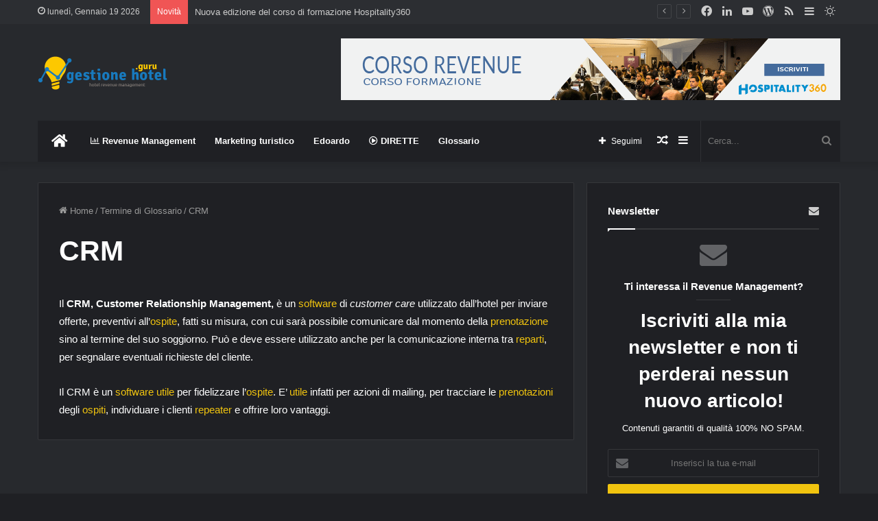

--- FILE ---
content_type: text/html; charset=UTF-8
request_url: https://gestionehotel.guru/dizionario/crm/
body_size: 12122
content:
<!DOCTYPE html> <html lang="it-IT" class="dark-skin" data-skin="dark" prefix="og: http://ogp.me/ns#"> <head> <meta charset="UTF-8"/> <link rel="profile" href="http://gmpg.org/xfn/11"/> <title>CRM | Hotel Guru</title> <meta http-equiv='x-dns-prefetch-control' content='on'> <link rel='dns-prefetch' href="//cdnjs.cloudflare.com/"/> <link rel='dns-prefetch' href="//ajax.googleapis.com/"/> <link rel='dns-prefetch' href="//fonts.googleapis.com/"/> <link rel='dns-prefetch' href="//fonts.gstatic.com/"/> <link rel='dns-prefetch' href="//s.gravatar.com/"/> <link rel='dns-prefetch' href="//www.google-analytics.com/"/> <link rel='preload' as='image' href="//cdn.gestionehotel.guru/wp-content/uploads/2014/11/Logo.png"> <link rel='preload' as='image' href="//cdn.gestionehotel.guru/wp-content/uploads/2015/02/Logo@2x.png"> <link rel='preload' as='font' href="/wp-content/themes/jannah/assets/fonts/tielabs-fonticon/tielabs-fonticon.woff" type='font/woff' crossorigin='anonymous'/> <link rel='preload' as='font' href="/wp-content/themes/jannah/assets/fonts/fontawesome/fa-solid-900.woff2" type='font/woff2' crossorigin='anonymous'/> <link rel='preload' as='font' href="/wp-content/themes/jannah/assets/fonts/fontawesome/fa-brands-400.woff2" type='font/woff2' crossorigin='anonymous'/> <link rel='preload' as='font' href="/wp-content/themes/jannah/assets/fonts/fontawesome/fa-regular-400.woff2" type='font/woff2' crossorigin='anonymous'/> <script type="text/javascript">try{if("undefined"!=typeof localStorage){var tieSkin=localStorage.getItem("tie-skin"),html=document.getElementsByTagName("html")[0].classList,htmlSkin="light";if(html.contains("dark-skin")&&(htmlSkin="dark"),null!=tieSkin&&tieSkin!=htmlSkin){html.add("tie-skin-inverted");var tieSkinInverted=!0}"dark"==tieSkin?html.add("dark-skin"):"light"==tieSkin&&html.remove("dark-skin")}}catch(t){console.log(t)}</script> <link rel="canonical" href="https://gestionehotel.guru/dizionario/crm/"/> <meta property="og:locale" content="it_IT"/> <meta property="og:type" content="article"/> <meta property="og:title" content="CRM | Hotel Guru"/> <meta property="og:description" content="Il CRM, Customer Relationship Management, è un software di customer care utilizzato dall&#8217;hotel per inviare offerte, preventivi all’ospite, fatti su misura, con cui sarà possibile comunicare dal momento della prenotazione sino al termine del suo soggiorno. Può e deve essere utilizzato anche per la comunicazione interna tra reparti, per segnalare eventuali richieste del cliente. Il CRM è &hellip;"/> <meta property="og:url" content="https://gestionehotel.guru/dizionario/crm/"/> <meta property="og:site_name" content="Hotel Guru"/> <meta property="article:publisher" content="https://www.facebook.com/edoardo.caldari.3"/> <meta property="fb:app_id" content="201511776975493"/> <meta name="twitter:card" content="summary"/> <meta name="twitter:description" content="Il CRM, Customer Relationship Management, è un software di customer care utilizzato dall&#8217;hotel per inviare offerte, preventivi all’ospite, fatti su misura, con cui sarà possibile comunicare dal momento della prenotazione sino al termine del suo soggiorno. Può e deve essere utilizzato anche per la comunicazione interna tra reparti, per segnalare eventuali richieste del cliente. Il CRM è &hellip;"/> <meta name="twitter:title" content="CRM | Hotel Guru"/> <meta name="twitter:site" content="@EdoardoCaldari"/> <meta name="twitter:image" content="https://gestionehotel.guru/wp-content/uploads/2015/02/Logo@2x.png"/> <meta name="twitter:creator" content="@EdoardoCaldari"/> <script type='application/ld+json'>{"@context":"https:\/\/schema.org","@type":"Person","url":"https:\/\/gestionehotel.guru\/","sameAs":["https:\/\/www.facebook.com\/edoardo.caldari.3","http:\/\/www.linkedin.com\/in\/edoardocaldari","https:\/\/www.youtube.com\/channel\/UCGtAW_W552joXvPWMN3vUcQ","https:\/\/twitter.com\/EdoardoCaldari"],"@id":"#person","name":"Edoardo Caldari"}</script> <link rel='dns-prefetch' href="//s.w.org/"/> <link rel="alternate" type="application/rss+xml" title="Hotel Guru &raquo; Feed" href="/feed/"/> <link rel="alternate" type="application/rss+xml" title="Hotel Guru &raquo; Feed dei commenti" href="/comments/feed/"/> <script type="text/javascript">
			window._wpemojiSettings = {"baseUrl":"https:\/\/s.w.org\/images\/core\/emoji\/13.0.1\/72x72\/","ext":".png","svgUrl":"https:\/\/s.w.org\/images\/core\/emoji\/13.0.1\/svg\/","svgExt":".svg","source":{"concatemoji":"https:\/\/gestionehotel.guru\/wp-includes\/js\/wp-emoji-release.min.js?ver=5.6.16"}};
			!function(e,a,t){var n,r,o,i=a.createElement("canvas"),p=i.getContext&&i.getContext("2d");function s(e,t){var a=String.fromCharCode;p.clearRect(0,0,i.width,i.height),p.fillText(a.apply(this,e),0,0);e=i.toDataURL();return p.clearRect(0,0,i.width,i.height),p.fillText(a.apply(this,t),0,0),e===i.toDataURL()}function c(e){var t=a.createElement("script");t.src=e,t.defer=t.type="text/javascript",a.getElementsByTagName("head")[0].appendChild(t)}for(o=Array("flag","emoji"),t.supports={everything:!0,everythingExceptFlag:!0},r=0;r<o.length;r++)t.supports[o[r]]=function(e){if(!p||!p.fillText)return!1;switch(p.textBaseline="top",p.font="600 32px Arial",e){case"flag":return s([127987,65039,8205,9895,65039],[127987,65039,8203,9895,65039])?!1:!s([55356,56826,55356,56819],[55356,56826,8203,55356,56819])&&!s([55356,57332,56128,56423,56128,56418,56128,56421,56128,56430,56128,56423,56128,56447],[55356,57332,8203,56128,56423,8203,56128,56418,8203,56128,56421,8203,56128,56430,8203,56128,56423,8203,56128,56447]);case"emoji":return!s([55357,56424,8205,55356,57212],[55357,56424,8203,55356,57212])}return!1}(o[r]),t.supports.everything=t.supports.everything&&t.supports[o[r]],"flag"!==o[r]&&(t.supports.everythingExceptFlag=t.supports.everythingExceptFlag&&t.supports[o[r]]);t.supports.everythingExceptFlag=t.supports.everythingExceptFlag&&!t.supports.flag,t.DOMReady=!1,t.readyCallback=function(){t.DOMReady=!0},t.supports.everything||(n=function(){t.readyCallback()},a.addEventListener?(a.addEventListener("DOMContentLoaded",n,!1),e.addEventListener("load",n,!1)):(e.attachEvent("onload",n),a.attachEvent("onreadystatechange",function(){"complete"===a.readyState&&t.readyCallback()})),(n=t.source||{}).concatemoji?c(n.concatemoji):n.wpemoji&&n.twemoji&&(c(n.twemoji),c(n.wpemoji)))}(window,document,window._wpemojiSettings);
		</script> <style type="text/css"> img.wp-smiley, img.emoji { display: inline !important; border: none !important; box-shadow: none !important; height: 1em !important; width: 1em !important; margin: 0 .07em !important; vertical-align: -0.1em !important; background: none !important; padding: 0 !important; } </style> <link rel='stylesheet' id='tie-css-base-css' href="/wp-content/themes/jannah/assets/css/base.min.css?ver=5.3.2" type='text/css' media='all'/> <link rel='stylesheet' id='tie-css-print-css' href="/wp-content/themes/jannah/assets/css/print.css?ver=5.3.2" type='text/css' media='print'/> <style id='tie-css-print-inline-css' type='text/css'> .brand-title,a:hover,.tie-popup-search-submit,#logo.text-logo a,.theme-header nav .components #search-submit:hover,.theme-header .header-nav .components > li:hover > a,.theme-header .header-nav .components li a:hover,.main-menu ul.cats-vertical li a.is-active,.main-menu ul.cats-vertical li a:hover,.main-nav li.mega-menu .post-meta a:hover,.main-nav li.mega-menu .post-box-title a:hover,.search-in-main-nav.autocomplete-suggestions a:hover,#main-nav .menu ul:not(.cats-horizontal) li:hover > a,#main-nav .menu ul li.current-menu-item:not(.mega-link-column) > a,.top-nav .menu li:hover > a,.top-nav .menu > .tie-current-menu > a,.search-in-top-nav.autocomplete-suggestions .post-title a:hover,div.mag-box .mag-box-options .mag-box-filter-links a.active,.mag-box-filter-links .flexMenu-viewMore:hover > a,.stars-rating-active,body .tabs.tabs .active > a,.video-play-icon,.spinner-circle:after,#go-to-content:hover,.comment-list .comment-author .fn,.commentlist .comment-author .fn,blockquote::before,blockquote cite,blockquote.quote-simple p,.multiple-post-pages a:hover,#story-index li .is-current,.latest-tweets-widget .twitter-icon-wrap span,.wide-slider-nav-wrapper .slide,.wide-next-prev-slider-wrapper .tie-slider-nav li:hover span,.review-final-score h3,#mobile-menu-icon:hover .menu-text,body .entry a,.dark-skin body .entry a,.entry .post-bottom-meta a:hover,.comment-list .comment-content a,q a,blockquote a,.widget.tie-weather-widget .icon-basecloud-bg:after,.site-footer a:hover,.site-footer .stars-rating-active,.site-footer .twitter-icon-wrap span,.site-info a:hover{color: #f1c40f;}#instagram-link a:hover{color: #f1c40f !important;border-color: #f1c40f !important;}[type='submit'],.button,.generic-button a,.generic-button button,.theme-header .header-nav .comp-sub-menu a.button.guest-btn:hover,.theme-header .header-nav .comp-sub-menu a.checkout-button,nav.main-nav .menu > li.tie-current-menu > a,nav.main-nav .menu > li:hover > a,.main-menu .mega-links-head:after,.main-nav .mega-menu.mega-cat .cats-horizontal li a.is-active,#mobile-menu-icon:hover .nav-icon,#mobile-menu-icon:hover .nav-icon:before,#mobile-menu-icon:hover .nav-icon:after,.search-in-main-nav.autocomplete-suggestions a.button,.search-in-top-nav.autocomplete-suggestions a.button,.spinner > div,.post-cat,.pages-numbers li.current span,.multiple-post-pages > span,#tie-wrapper .mejs-container .mejs-controls,.mag-box-filter-links a:hover,.slider-arrow-nav a:not(.pagination-disabled):hover,.comment-list .reply a:hover,.commentlist .reply a:hover,#reading-position-indicator,#story-index-icon,.videos-block .playlist-title,.review-percentage .review-item span span,.tie-slick-dots li.slick-active button,.tie-slick-dots li button:hover,.digital-rating-static,.timeline-widget li a:hover .date:before,#wp-calendar #today,.posts-list-counter li.widget-post-list:before,.cat-counter a + span,.tie-slider-nav li span:hover,.fullwidth-area .widget_tag_cloud .tagcloud a:hover,.magazine2:not(.block-head-4) .dark-widgetized-area ul.tabs a:hover,.magazine2:not(.block-head-4) .dark-widgetized-area ul.tabs .active a,.magazine1 .dark-widgetized-area ul.tabs a:hover,.magazine1 .dark-widgetized-area ul.tabs .active a,.block-head-4.magazine2 .dark-widgetized-area .tabs.tabs .active a,.block-head-4.magazine2 .dark-widgetized-area .tabs > .active a:before,.block-head-4.magazine2 .dark-widgetized-area .tabs > .active a:after,.demo_store,.demo #logo:after,.demo #sticky-logo:after,.widget.tie-weather-widget,span.video-close-btn:hover,#go-to-top,.latest-tweets-widget .slider-links .button:not(:hover){background-color: #f1c40f;color: #FFFFFF;}.tie-weather-widget .widget-title .the-subtitle,.block-head-4.magazine2 #footer .tabs .active a:hover{color: #FFFFFF;}pre,code,.pages-numbers li.current span,.theme-header .header-nav .comp-sub-menu a.button.guest-btn:hover,.multiple-post-pages > span,.post-content-slideshow .tie-slider-nav li span:hover,#tie-body .tie-slider-nav li > span:hover,.slider-arrow-nav a:not(.pagination-disabled):hover,.main-nav .mega-menu.mega-cat .cats-horizontal li a.is-active,.main-nav .mega-menu.mega-cat .cats-horizontal li a:hover,.main-menu .menu > li > .menu-sub-content{border-color: #f1c40f;}.main-menu .menu > li.tie-current-menu{border-bottom-color: #f1c40f;}.top-nav .menu li.tie-current-menu > a:before,.top-nav .menu li.menu-item-has-children:hover > a:before{border-top-color: #f1c40f;}.main-nav .main-menu .menu > li.tie-current-menu > a:before,.main-nav .main-menu .menu > li:hover > a:before{border-top-color: #FFFFFF;}header.main-nav-light .main-nav .menu-item-has-children li:hover > a:before,header.main-nav-light .main-nav .mega-menu li:hover > a:before{border-left-color: #f1c40f;}.rtl header.main-nav-light .main-nav .menu-item-has-children li:hover > a:before,.rtl header.main-nav-light .main-nav .mega-menu li:hover > a:before{border-right-color: #f1c40f;border-left-color: transparent;}.top-nav ul.menu li .menu-item-has-children:hover > a:before{border-top-color: transparent;border-left-color: #f1c40f;}.rtl .top-nav ul.menu li .menu-item-has-children:hover > a:before{border-left-color: transparent;border-right-color: #f1c40f;}::-moz-selection{background-color: #f1c40f;color: #FFFFFF;}::selection{background-color: #f1c40f;color: #FFFFFF;}circle.circle_bar{stroke: #f1c40f;}#reading-position-indicator{box-shadow: 0 0 10px rgba( 241,196,15,0.7);}#logo.text-logo a:hover,body .entry a:hover,.dark-skin body .entry a:hover,.comment-list .comment-content a:hover,.block-head-4.magazine2 .site-footer .tabs li a:hover,q a:hover,blockquote a:hover{color: #bf9200;}.button:hover,input[type='submit']:hover,.generic-button a:hover,.generic-button button:hover,a.post-cat:hover,.site-footer .button:hover,.site-footer [type='submit']:hover,.search-in-main-nav.autocomplete-suggestions a.button:hover,.search-in-top-nav.autocomplete-suggestions a.button:hover,.theme-header .header-nav .comp-sub-menu a.checkout-button:hover{background-color: #bf9200;color: #FFFFFF;}.theme-header .header-nav .comp-sub-menu a.checkout-button:not(:hover),body .entry a.button{color: #FFFFFF;}#story-index.is-compact .story-index-content{background-color: #f1c40f;}#story-index.is-compact .story-index-content a,#story-index.is-compact .story-index-content .is-current{color: #FFFFFF;}#tie-body .mag-box-title h3 a,#tie-body .block-more-button{color: #f1c40f;}#tie-body .mag-box-title h3 a:hover,#tie-body .block-more-button:hover{color: #bf9200;}#tie-body .mag-box-title{color: #f1c40f;}#tie-body .mag-box-title:before{border-top-color: #f1c40f;}#tie-body .mag-box-title:after,#tie-body #footer .widget-title:after{background-color: #f1c40f;}html .brand-title,html a:hover,html .tie-popup-search-submit,html #logo.text-logo a,html .theme-header nav .components #search-submit:hover,html .theme-header .header-nav .components > li:hover > a,html .theme-header .header-nav .components li a:hover,html .main-menu ul.cats-vertical li a.is-active,html .main-menu ul.cats-vertical li a:hover,html .main-nav li.mega-menu .post-meta a:hover,html .main-nav li.mega-menu .post-box-title a:hover,html .search-in-main-nav.autocomplete-suggestions a:hover,html #main-nav .menu ul:not(.cats-horizontal) li:hover > a,html #main-nav .menu ul li.current-menu-item:not(.mega-link-column) > a,html .top-nav .menu li:hover > a,html .top-nav .menu > .tie-current-menu > a,html .search-in-top-nav.autocomplete-suggestions .post-title a:hover,html div.mag-box .mag-box-options .mag-box-filter-links a.active,html .mag-box-filter-links .flexMenu-viewMore:hover > a,html .stars-rating-active,html body .tabs.tabs .active > a,html .video-play-icon,html .spinner-circle:after,html #go-to-content:hover,html .comment-list .comment-author .fn,html .commentlist .comment-author .fn,html blockquote::before,html blockquote cite,html blockquote.quote-simple p,html .multiple-post-pages a:hover,html #story-index li .is-current,html .latest-tweets-widget .twitter-icon-wrap span,html .wide-slider-nav-wrapper .slide,html .wide-next-prev-slider-wrapper .tie-slider-nav li:hover span,html .review-final-score h3,html #mobile-menu-icon:hover .menu-text,html body .entry a,html .dark-skin body .entry a,html .entry .post-bottom-meta a:hover,html .comment-list .comment-content a,html q a,html blockquote a,html .widget.tie-weather-widget .icon-basecloud-bg:after,html .site-footer a:hover,html .site-footer .stars-rating-active,html .site-footer .twitter-icon-wrap span,html .site-info a:hover{color: #f1c40f;}html #instagram-link a:hover{color: #f1c40f !important;border-color: #f1c40f !important;}html [type='submit'],html .button,html .generic-button a,html .generic-button button,html .theme-header .header-nav .comp-sub-menu a.button.guest-btn:hover,html .theme-header .header-nav .comp-sub-menu a.checkout-button,html nav.main-nav .menu > li.tie-current-menu > a,html nav.main-nav .menu > li:hover > a,html .main-menu .mega-links-head:after,html .main-nav .mega-menu.mega-cat .cats-horizontal li a.is-active,html #mobile-menu-icon:hover .nav-icon,html #mobile-menu-icon:hover .nav-icon:before,html #mobile-menu-icon:hover .nav-icon:after,html .search-in-main-nav.autocomplete-suggestions a.button,html .search-in-top-nav.autocomplete-suggestions a.button,html .spinner > div,html .post-cat,html .pages-numbers li.current span,html .multiple-post-pages > span,html #tie-wrapper .mejs-container .mejs-controls,html .mag-box-filter-links a:hover,html .slider-arrow-nav a:not(.pagination-disabled):hover,html .comment-list .reply a:hover,html .commentlist .reply a:hover,html #reading-position-indicator,html #story-index-icon,html .videos-block .playlist-title,html .review-percentage .review-item span span,html .tie-slick-dots li.slick-active button,html .tie-slick-dots li button:hover,html .digital-rating-static,html .timeline-widget li a:hover .date:before,html #wp-calendar #today,html .posts-list-counter li.widget-post-list:before,html .cat-counter a + span,html .tie-slider-nav li span:hover,html .fullwidth-area .widget_tag_cloud .tagcloud a:hover,html .magazine2:not(.block-head-4) .dark-widgetized-area ul.tabs a:hover,html .magazine2:not(.block-head-4) .dark-widgetized-area ul.tabs .active a,html .magazine1 .dark-widgetized-area ul.tabs a:hover,html .magazine1 .dark-widgetized-area ul.tabs .active a,html .block-head-4.magazine2 .dark-widgetized-area .tabs.tabs .active a,html .block-head-4.magazine2 .dark-widgetized-area .tabs > .active a:before,html .block-head-4.magazine2 .dark-widgetized-area .tabs > .active a:after,html .demo_store,html .demo #logo:after,html .demo #sticky-logo:after,html .widget.tie-weather-widget,html span.video-close-btn:hover,html #go-to-top,html .latest-tweets-widget .slider-links .button:not(:hover){background-color: #f1c40f;color: #FFFFFF;}html .tie-weather-widget .widget-title .the-subtitle,html .block-head-4.magazine2 #footer .tabs .active a:hover{color: #FFFFFF;}html pre,html code,html .pages-numbers li.current span,html .theme-header .header-nav .comp-sub-menu a.button.guest-btn:hover,html .multiple-post-pages > span,html .post-content-slideshow .tie-slider-nav li span:hover,html #tie-body .tie-slider-nav li > span:hover,html .slider-arrow-nav a:not(.pagination-disabled):hover,html .main-nav .mega-menu.mega-cat .cats-horizontal li a.is-active,html .main-nav .mega-menu.mega-cat .cats-horizontal li a:hover,html .main-menu .menu > li > .menu-sub-content{border-color: #f1c40f;}html .main-menu .menu > li.tie-current-menu{border-bottom-color: #f1c40f;}html .top-nav .menu li.tie-current-menu > a:before,html .top-nav .menu li.menu-item-has-children:hover > a:before{border-top-color: #f1c40f;}html .main-nav .main-menu .menu > li.tie-current-menu > a:before,html .main-nav .main-menu .menu > li:hover > a:before{border-top-color: #FFFFFF;}html header.main-nav-light .main-nav .menu-item-has-children li:hover > a:before,html header.main-nav-light .main-nav .mega-menu li:hover > a:before{border-left-color: #f1c40f;}html .rtl header.main-nav-light .main-nav .menu-item-has-children li:hover > a:before,html .rtl header.main-nav-light .main-nav .mega-menu li:hover > a:before{border-right-color: #f1c40f;border-left-color: transparent;}html .top-nav ul.menu li .menu-item-has-children:hover > a:before{border-top-color: transparent;border-left-color: #f1c40f;}html .rtl .top-nav ul.menu li .menu-item-has-children:hover > a:before{border-left-color: transparent;border-right-color: #f1c40f;}html ::-moz-selection{background-color: #f1c40f;color: #FFFFFF;}html ::selection{background-color: #f1c40f;color: #FFFFFF;}html circle.circle_bar{stroke: #f1c40f;}html #reading-position-indicator{box-shadow: 0 0 10px rgba( 241,196,15,0.7);}html #logo.text-logo a:hover,html body .entry a:hover,html .dark-skin body .entry a:hover,html .comment-list .comment-content a:hover,html .block-head-4.magazine2 .site-footer .tabs li a:hover,html q a:hover,html blockquote a:hover{color: #bf9200;}html .button:hover,html input[type='submit']:hover,html .generic-button a:hover,html .generic-button button:hover,html a.post-cat:hover,html .site-footer .button:hover,html .site-footer [type='submit']:hover,html .search-in-main-nav.autocomplete-suggestions a.button:hover,html .search-in-top-nav.autocomplete-suggestions a.button:hover,html .theme-header .header-nav .comp-sub-menu a.checkout-button:hover{background-color: #bf9200;color: #FFFFFF;}html .theme-header .header-nav .comp-sub-menu a.checkout-button:not(:hover),html body .entry a.button{color: #FFFFFF;}html #story-index.is-compact .story-index-content{background-color: #f1c40f;}html #story-index.is-compact .story-index-content a,html #story-index.is-compact .story-index-content .is-current{color: #FFFFFF;}html #tie-body .mag-box-title h3 a,html #tie-body .block-more-button{color: #f1c40f;}html #tie-body .mag-box-title h3 a:hover,html #tie-body .block-more-button:hover{color: #bf9200;}html #tie-body .mag-box-title{color: #f1c40f;}html #tie-body .mag-box-title:before{border-top-color: #f1c40f;}html #tie-body .mag-box-title:after,html #tie-body #footer .widget-title:after{background-color: #f1c40f;}html #content a:hover{text-decoration: underline !important;}html .tie-cat-2,html .tie-cat-item-2 > span{background-color:#2ecc71 !important;color:#FFFFFF !important;}html .tie-cat-2:after{border-top-color:#2ecc71 !important;}html .tie-cat-2:hover{background-color:#10ae53 !important;}html .tie-cat-2:hover:after{border-top-color:#10ae53 !important;}html .tie-cat-8,html .tie-cat-item-8 > span{background-color:#3b5998 !important;color:#FFFFFF !important;}html .tie-cat-8:after{border-top-color:#3b5998 !important;}html .tie-cat-8:hover{background-color:#1d3b7a !important;}html .tie-cat-8:hover:after{border-top-color:#1d3b7a !important;}html .tie-cat-5,html .tie-cat-item-5 > span{background-color:#9b59b6 !important;color:#FFFFFF !important;}html .tie-cat-5:after{border-top-color:#9b59b6 !important;}html .tie-cat-5:hover{background-color:#7d3b98 !important;}html .tie-cat-5:hover:after{border-top-color:#7d3b98 !important;} </style> <link rel='stylesheet' id='glossary-hint-css' href="/wp-content/plugins/glossary-by-codeat/assets/css/tooltip-classic.css?ver=2.0.12" type='text/css' media='all'/> <script type='text/javascript' src='https://gestionehotel.guru/wp-includes/js/jquery/jquery.min.js?ver=3.5.1' id='jquery-core-js'></script> <link rel="https://api.w.org/" href="/wp-json/"/><link rel="alternate" type="application/json" href="/wp-json/wp/v2/glossary/2607"/><link rel="EditURI" type="application/rsd+xml" title="RSD" href="/xmlrpc.php?rsd"/> <meta name="generator" content="WordPress 5.6.16"/> <link rel='shortlink' href="/?p=2607"/> <link rel="alternate" type="application/json+oembed" href="/wp-json/oembed/1.0/embed?url=https%3A%2F%2Fgestionehotel.guru%2Fdizionario%2Fcrm%2F"/> <link rel="alternate" type="text/xml+oembed" href="/wp-json/oembed/1.0/embed?url=https%3A%2F%2Fgestionehotel.guru%2Fdizionario%2Fcrm%2F&#038;format=xml"/> <meta http-equiv="X-UA-Compatible" content="IE=edge"> <meta name="theme-color" content="#f1c40f"/><meta name="viewport" content="width=device-width, initial-scale=1.0"/><link rel="icon" href="/wp-content/uploads/2014/11/cropped-Apple-Ipad-Retina-Icon-150x150.png" sizes="32x32"/> <link rel="icon" href="/wp-content/uploads/2014/11/cropped-Apple-Ipad-Retina-Icon-300x300.png" sizes="192x192"/> <link rel="apple-touch-icon" href="/wp-content/uploads/2014/11/cropped-Apple-Ipad-Retina-Icon-300x300.png"/> <meta name="msapplication-TileImage" content="https://gestionehotel.guru/wp-content/uploads/2014/11/cropped-Apple-Ipad-Retina-Icon-300x300.png"/> </head> <body id="tie-body" class="glossary-template-default single single-glossary postid-2607 tie-no-js wrapper-has-shadow block-head-1 magazine1 is-lazyload is-desktop is-header-layout-3 has-header-ad sidebar-right has-sidebar post-layout-1 has-mobile-share hide_banner_top"> <div class="background-overlay"> <div id="tie-container" class="site tie-container"> <div id="tie-wrapper"> <header id="theme-header" class="theme-header header-layout-3 main-nav-dark main-nav-default-dark main-nav-below main-nav-boxed has-stream-item top-nav-active top-nav-dark top-nav-default-dark top-nav-above has-shadow has-normal-width-logo mobile-header-default"> <nav id="top-nav" class="has-date-breaking-components top-nav header-nav has-breaking-news" aria-label="Secondary Navigation"> <div class="container"> <div class="topbar-wrapper"> <div class="topbar-today-date tie-icon"> lunedì, Gennaio 19 2026 </div> <div class="tie-alignleft"> <div class="breaking controls-is-active"> <span class="breaking-title"> <span class="tie-icon-bolt breaking-icon" aria-hidden="true"></span> <span class="breaking-title-text">Novità</span> </span> <ul id="breaking-news-in-header" class="breaking-news" data-type="reveal" data-arrows="true"> <li class="news-item"> <a href="/2022/09/14/nuova-edizione-del-corso-di-formazione-hospitality360/">Nuova edizione del corso di formazione Hospitality360</a> </li> <li class="news-item"> <a href="/2020/12/02/il-ranking-di-booking-com/">Il Ranking di Booking.com</a> </li> <li class="news-item"> <a href="/2020/10/11/corso-di-formazione-2021-hospitality360/">Corso di formazione 2021, Hospitality360</a> </li> <li class="news-item"> <a href="/2020/03/28/quando-partira-il-turismo-in-italia/">Quando partirà il Turismo in Italia</a> </li> <li class="news-item"> <a href="/2019/08/27/futuro-revenue-management-alberghiero/">Quale futuro per il Revenue Management alberghiero?</a> </li> <li class="news-item"> <a href="/2019/08/22/termini-tecnici-revenue-management/">11 termini tecnici del Revenue Management spiegati ai non addetti ai lavori</a> </li> <li class="news-item"> <a href="/2019/08/12/smart-budget-creazione-automatica-budget-giornaliero/">Smart Budget e la creazione automatica del budget giornaliero</a> </li> <li class="news-item"> <a href="/2019/06/13/il-meglio-degli-ultimi-dodici-mesi/">Il meglio degli ultimi dodici mesi su gestionehotel.guru</a> </li> <li class="news-item"> <a href="/2019/03/26/fare-revenue-settore-mice-meetings-incentives-conferences-exhibitions/">Fare revenue con il settore MICE e gli eventi in hotel</a> </li> <li class="news-item"> <a href="/2019/03/06/rms-open-source-irev-forecast/">L’evoluzione di iRev Forecast: da modello di forecasting a RMS open source!</a> </li> </ul> </div> </div> <div class="tie-alignright"> <ul class="components"> <li class="skin-icon menu-item custom-menu-link"> <a href="#" class="change-skin" title="Switch skin"> <span class="tie-icon-moon change-skin-icon" aria-hidden="true"></span> <span class="screen-reader-text">Switch skin</span> </a> </li> <li class="side-aside-nav-icon menu-item custom-menu-link"> <a href="#"> <span class="tie-icon-navicon" aria-hidden="true"></span> <span class="screen-reader-text">Sidebar</span> </a> </li> <li class="social-icons-item"><a class="social-link rss-social-icon" rel="external noopener nofollow" target="_blank" href="/feed/"><span class="tie-social-icon tie-icon-feed"></span><span class="screen-reader-text">RSS</span></a></li><li class="social-icons-item"><a class="social-link wordpress-social-icon" rel="external noopener nofollow" target="_blank" href="/"><span class="tie-social-icon tie-icon-wordpress"></span><span class="screen-reader-text">WordPress</span></a></li><li class="social-icons-item"><a class="social-link youtube-social-icon" rel="external noopener nofollow" target="_blank" href="//www.youtube.com/channel/UCGtAW_W552joXvPWMN3vUcQ/"><span class="tie-social-icon tie-icon-youtube"></span><span class="screen-reader-text">YouTube</span></a></li><li class="social-icons-item"><a class="social-link linkedin-social-icon" rel="external noopener nofollow" target="_blank" href="http://www.linkedin.com/in/edoardocaldari"><span class="tie-social-icon tie-icon-linkedin"></span><span class="screen-reader-text">LinkedIn</span></a></li><li class="social-icons-item"><a class="social-link facebook-social-icon" rel="external noopener nofollow" target="_blank" href="//www.facebook.com/hotelpro360/"><span class="tie-social-icon tie-icon-facebook"></span><span class="screen-reader-text">Facebook</span></a></li> </ul> </div> </div> </div> </nav> <div class="container header-container"> <div class="tie-row logo-row"> <div class="logo-wrapper"> <div class="tie-col-md-4 logo-container clearfix"> <div id="mobile-header-components-area_1" class="mobile-header-components"><ul class="components"><li class="mobile-component_menu custom-menu-link"><a href="#" id="mobile-menu-icon"><span class="tie-mobile-menu-icon nav-icon is-layout-2"></span><span class="screen-reader-text">Menu</span></a></li></ul></div> <div id="logo" class="image-logo"> <a title="Revenue Management | gestionehotel.guru" href="/"> <picture class="tie-logo-default tie-logo-picture"> <source class="tie-logo-source-default tie-logo-source" srcset="https://cdn.gestionehotel.guru/wp-content/uploads/2015/02/Logo@2x.png 2x, https://cdn.gestionehotel.guru/wp-content/uploads/2014/11/Logo.png 1x"> <img class="tie-logo-img-default tie-logo-img" src="//cdn.gestionehotel.guru/wp-content/uploads/2014/11/Logo.png" alt="Revenue Management | gestionehotel.guru" width="380" height="120" style="max-height:120px; width: auto;"/> </picture> </a> </div> </div> </div> <div class="tie-col-md-8 stream-item stream-item-top-wrapper"><div class="stream-item-top"> <a href="//hospitality360.it/?utm_source=gestionehotelguru&#038;utm_medium=banner&#038;utm_campaign=top_banner" title="Corso di Formazione di Revenue Management" target="_blank"> <img src="/wp-content/uploads/2018/08/HOSPITALITY360.png" alt="Corso di Formazione di Revenue Management" width="728" height="91"/> </a> </div></div> </div> </div> <div class="main-nav-wrapper"> <nav id="main-nav" data-skin="search-in-main-nav" class="main-nav header-nav live-search-parent" aria-label="Primary Navigation"> <div class="container"> <div class="main-menu-wrapper"> <div id="menu-components-wrap"> <div class="main-menu main-menu-wrap tie-alignleft"> <div id="main-nav-menu" class="main-menu header-menu"><ul id="menu-main" class="menu" role="menubar"><li id="menu-item-1918" class="menu-item menu-item-type-post_type menu-item-object-page menu-item-home menu-item-1918 menu-item-has-icon is-icon-only"><a href="/"> <span aria-hidden="true" class="tie-menu-icon fas fa-home"></span> <span class="screen-reader-text">Home</span></a></li> <li id="menu-item-1919" class="menu-item menu-item-type-taxonomy menu-item-object-category menu-item-1919 menu-item-has-icon"><a href="/category/revenue-management/"> <span aria-hidden="true" class="tie-menu-icon far fa-chart-bar"></span> Revenue Management</a></li> <li id="menu-item-1920" class="menu-item menu-item-type-taxonomy menu-item-object-category menu-item-1920"><a href="/category/marketing-turistico/">Marketing turistico</a></li> <li id="menu-item-1924" class="menu-item menu-item-type-post_type menu-item-object-page menu-item-1924"><a href="/chi-sono/">Edoardo</a></li> <li id="menu-item-2426" class="menu-item menu-item-type-post_type menu-item-object-page menu-item-2426 menu-item-has-icon"><a href="/dirette-gruppo-facebook-revenue-management/"> <span aria-hidden="true" class="tie-menu-icon far fa-play-circle"></span> DIRETTE</a></li> <li id="menu-item-2704" class="menu-item menu-item-type-custom menu-item-object-custom menu-item-2704"><a href="/dizionario">Glossario</a></li> </ul></div> </div> <ul class="components"> <li class="search-bar menu-item custom-menu-link" aria-label="Search"> <form method="get" id="search" action="/"> <input id="search-input" class="is-ajax-search" inputmode="search" type="text" name="s" title="Cerca..." placeholder="Cerca..."/> <button id="search-submit" type="submit"> <span class="tie-icon-search tie-search-icon" aria-hidden="true"></span> <span class="screen-reader-text">Cerca...</span> </button> </form> </li> <li class="side-aside-nav-icon menu-item custom-menu-link"> <a href="#"> <span class="tie-icon-navicon" aria-hidden="true"></span> <span class="screen-reader-text">Sidebar</span> </a> </li> <li class="random-post-icon menu-item custom-menu-link"> <a href="?random-post=1" class="random-post" title="Articolo a caso" rel="nofollow"> <span class="tie-icon-random" aria-hidden="true"></span> <span class="screen-reader-text">Articolo a caso</span> </a> </li> <li class="grid-social-icons menu-item custom-menu-link"> <a href="#" class="follow-btn"> <span class="tie-icon-plus" aria-hidden="true"></span> <span class="follow-text">Seguimi</span> </a> <ul class="dropdown-social-icons comp-sub-menu"><li class="social-icons-item"><a class="social-link facebook-social-icon" rel="external noopener nofollow" target="_blank" href="//www.facebook.com/hotelpro360/"><span class="tie-social-icon tie-icon-facebook"></span><span class="screen-reader-text">Facebook</span></a></li><li class="social-icons-item"><a class="social-link linkedin-social-icon" rel="external noopener nofollow" target="_blank" href="http://www.linkedin.com/in/edoardocaldari"><span class="tie-social-icon tie-icon-linkedin"></span><span class="screen-reader-text">LinkedIn</span></a></li><li class="social-icons-item"><a class="social-link youtube-social-icon" rel="external noopener nofollow" target="_blank" href="//www.youtube.com/channel/UCGtAW_W552joXvPWMN3vUcQ/"><span class="tie-social-icon tie-icon-youtube"></span><span class="screen-reader-text">YouTube</span></a></li><li class="social-icons-item"><a class="social-link wordpress-social-icon" rel="external noopener nofollow" target="_blank" href="/"><span class="tie-social-icon tie-icon-wordpress"></span><span class="screen-reader-text">WordPress</span></a></li><li class="social-icons-item"><a class="social-link rss-social-icon" rel="external noopener nofollow" target="_blank" href="/feed/"><span class="tie-social-icon tie-icon-feed"></span><span class="screen-reader-text">RSS</span></a></li></ul> </li> </ul> </div> </div> </div> </nav> </div> </header> <script type="text/javascript">
			try{if("undefined"!=typeof localStorage){var header,mnIsDark=!1,tnIsDark=!1;(header=document.getElementById("theme-header"))&&((header=header.classList).contains("main-nav-default-dark")&&(mnIsDark=!0),header.contains("top-nav-default-dark")&&(tnIsDark=!0),"dark"==tieSkin?(header.add("main-nav-dark","top-nav-dark"),header.remove("main-nav-light","top-nav-light")):"light"==tieSkin&&(mnIsDark||(header.remove("main-nav-dark"),header.add("main-nav-light")),tnIsDark||(header.remove("top-nav-dark"),header.add("top-nav-light"))))}}catch(a){console.log(a)}
		</script> <link rel='stylesheet' id='tie-css-styles-css' href="/wp-content/themes/jannah/assets/css/style.min.css" type='text/css' media='all'/> <script>console.log('Style tie-css-styles')</script> <link rel='stylesheet' id='tie-css-single-css' href="/wp-content/themes/jannah/assets/css/single.min.css" type='text/css' media='all'/> <script>console.log('Style tie-css-single')</script> <link rel='stylesheet' id='tie-css-shortcodes-css' href="/wp-content/themes/jannah/assets/css/plugins/shortcodes.min.css" type='text/css' media='all'/> <script>console.log('Style tie-css-shortcodes')</script> <div id="content" class="site-content container"><div id="main-content-row" class="tie-row main-content-row"> <div class="main-content tie-col-md-8 tie-col-xs-12" role="main"> <article id="the-post" class="container-wrapper post-content"> <header class="entry-header-outer"> <nav id="breadcrumb"><a href="/"><span class="tie-icon-home" aria-hidden="true"></span> Home</a><em class="delimiter">/</em><a href="../">Termine di Glossario</a><em class="delimiter">/</em><span class="current">CRM</span></nav><script type="application/ld+json">{"@context":"http:\/\/schema.org","@type":"BreadcrumbList","@id":"#Breadcrumb","itemListElement":[{"@type":"ListItem","position":1,"item":{"name":"Home","@id":"https:\/\/gestionehotel.guru\/"}},{"@type":"ListItem","position":2,"item":{"name":"Termine di Glossario","@id":"https:\/\/gestionehotel.guru\/dizionario\/"}}]}</script> <div class="entry-header"> <h1 class="post-title entry-title">CRM</h1> </div> </header> <div class="entry-content entry clearfix"> <p>Il <strong>CRM, Customer Relationship Management, </strong>è un <a href="../rms/">software</a> di<em> customer care</em> utilizzato dall&#8217;hotel per inviare offerte, preventivi all’<a href="../b2c-business-to-customer/">ospite</a>, fatti su misura, con cui sarà possibile comunicare dal momento della <a href="../booking-pace/">prenotazione</a> sino al termine del suo soggiorno. Può e deve essere utilizzato anche per la comunicazione interna tra <a href="../total-revenue/">reparti</a>, per segnalare eventuali richieste del cliente.</p> <p>Il CRM è un <a href="../rms/">software</a> <a href="../ebitda/">utile</a> per fidelizzare l&#8217;<a href="../b2c-business-to-customer/">ospite</a>. E&#8217; <a href="../ebitda/">utile</a> infatti per azioni di mailing, per tracciare le <a href="../ota/">prenotazioni</a> degli <a href="../loyalty-program/">ospiti</a>, individuare i clienti <a href="../loyalty-program/">repeater</a> e offrire loro vantaggi.</p> </div> <script id="tie-schema-json" type="application/ld+json">{"@context":"http:\/\/schema.org","@type":"Article","dateCreated":"2021-01-13T10:52:51+00:00","datePublished":"2021-01-13T10:52:51+00:00","dateModified":"2021-01-13T10:52:51+00:00","headline":"CRM","name":"CRM","keywords":[],"url":"https:\/\/gestionehotel.guru\/dizionario\/crm\/","description":"Il\u00a0CRM, Customer Relationship Management, \u00e8 un software di\u00a0customer care utilizzato dall'hotel per inviare offerte, preventivi all\u2019ospite, fatti su misura, con cui sar\u00e0 possibile comunicare dal moment","copyrightYear":"2021","articleSection":[],"articleBody":"Il\u00a0CRM, Customer Relationship Management, \u00e8 un software di\u00a0customer care utilizzato dall'hotel per inviare offerte, preventivi all\u2019ospite, fatti su misura, con cui sar\u00e0 possibile comunicare dal momento della prenotazione sino al termine del suo soggiorno. Pu\u00f2 e deve essere utilizzato anche per la comunicazione interna tra reparti, per segnalare eventuali richieste del cliente.\r\n\r\nIl CRM \u00e8 un software utile per fidelizzare l'ospite. E' utile infatti per azioni di mailing, per tracciare le prenotazioni degli ospiti, individuare i clienti repeater e offrire loro vantaggi.","publisher":{"@id":"#Publisher","@type":"Organization","name":"Hotel Guru","logo":{"@type":"ImageObject","url":"https:\/\/cdn.gestionehotel.guru\/wp-content\/uploads\/2015\/02\/Logo@2x.png"},"sameAs":["https:\/\/www.facebook.com\/hotelpro360\/","http:\/\/www.linkedin.com\/in\/edoardocaldari","https:\/\/www.youtube.com\/channel\/UCGtAW_W552joXvPWMN3vUcQ\/","https:\/\/gestionehotel.guru\/"]},"sourceOrganization":{"@id":"#Publisher"},"copyrightHolder":{"@id":"#Publisher"},"mainEntityOfPage":{"@type":"WebPage","@id":"https:\/\/gestionehotel.guru\/dizionario\/crm\/","breadcrumb":{"@id":"#Breadcrumb"}},"author":{"@type":"Person","name":"c4rl00tt4","url":"https:\/\/gestionehotel.guru\/author\/c4rl00tt4\/"}}</script> </article> <div class="post-components"> </div> </div> <aside class="sidebar tie-col-md-4 tie-col-xs-12 normal-side is-sticky" aria-label="Primary Sidebar"> <div class="theiaStickySidebar"> <link rel='stylesheet' id='tie-css-widgets-css' href="/wp-content/themes/jannah/assets/css/widgets.min.css" type='text/css' media='all'/> <script>console.log('Style tie-css-widgets')</script> <div id="tie-newsletter-2" class="container-wrapper widget subscribe-widget"><div class="widget-title the-global-title"><div class="the-subtitle">Newsletter<span class="widget-title-icon tie-icon"></span></div></div> <div class="widget-inner-wrap"> <span class="tie-icon-envelope newsletter-icon" aria-hidden="true"></span> <div class="subscribe-widget-content"> <h4>Ti interessa il Revenue Management?</h4> <h3>Iscriviti alla mia newsletter e non ti perderai nessun nuovo articolo!</h3> <p>Contenuti garantiti di qualità 100% NO SPAM.</p> </div> <div id="mc_embed_signup-tie-newsletter-2"> <form action="//eepurl.com/dg5hK5" method="post" id="mc-embedded-subscribe-form-tie-newsletter-2" name="mc-embedded-subscribe-form" class="subscribe-form validate" target="_blank" novalidate> <div class="mc-field-group"> <label class="screen-reader-text" for="mce-EMAIL-tie-newsletter-2">Inserisci la tua e-mail</label> <input type="email" id="mce-EMAIL-tie-newsletter-2" placeholder="Inserisci la tua e-mail" name="EMAIL" class="subscribe-input required email"> </div> <input type="submit" value="Iscriviti" name="subscribe" class="button subscribe-submit"> </form> </div> </div> <div class="clearfix"></div></div> <div class="container-wrapper tabs-container-wrapper tabs-container-4"> <div class="widget tabs-widget"> <div class="widget-container"> <div class="tabs-widget"> <div class="tabs-wrapper"> <ul class="tabs"> <li><a href="#widget_tabs-1-popular">Popolare</a></li><li><a href="#widget_tabs-1-recent">Recente</a></li><li><a href="#widget_tabs-1-comments">Commenti</a></li> </ul> <div id="widget_tabs-1-popular" class="tab-content tab-content-popular"> <ul class="tab-content-elements"> <li class="widget-single-post-item widget-post-list tie-standard"> <div class="post-widget-thumbnail"> <a aria-label="iRev International: esempio pratico di algoritmo per fare revenue" href="/2014/05/09/revenue-management-alberghiero/" class="post-thumb"> <div class="post-thumb-overlay-wrap"> <div class="post-thumb-overlay"> <span class="tie-icon tie-media-icon"></span> </div> </div> <img width="220" height="150" src="[data-uri]" class="attachment-jannah-image-small size-jannah-image-small lazy-img tie-small-image wp-post-image" alt="" loading="lazy" data-src="/wp-content/uploads/2014/05/irev-International-_-Hotel-Guru-220x150.jpg"/></a> </div> <div class="post-widget-body "> <a class="post-title the-subtitle" href="/2014/05/09/revenue-management-alberghiero/">iRev International: esempio pratico di algoritmo per fare revenue</a> <div class="post-meta"> <span class="date meta-item tie-icon">Maggio 9, 2014</span> </div> </div> </li> <li class="widget-single-post-item widget-post-list tie-standard"> <div class="post-widget-thumbnail"> <a aria-label="Gratis il programma di Revenue Management per hotel" href="/2015/04/06/gratis-programma-revenue-management/" class="post-thumb"> <div class="post-thumb-overlay-wrap"> <div class="post-thumb-overlay"> <span class="tie-icon tie-media-icon"></span> </div> </div> <img width="220" height="150" src="[data-uri]" class="attachment-jannah-image-small size-jannah-image-small lazy-img tie-small-image wp-post-image" alt="programma revenue management gratis" loading="lazy" data-src="/wp-content/uploads/2015/04/Programma-revenue-management-gratuito-220x150.jpg"/></a> </div> <div class="post-widget-body "> <a class="post-title the-subtitle" href="/2015/04/06/gratis-programma-revenue-management/">Gratis il programma di Revenue Management per hotel</a> <div class="post-meta"> <span class="date meta-item tie-icon">Aprile 6, 2015</span> </div> </div> </li> <li class="widget-single-post-item widget-post-list tie-standard"> <div class="post-widget-thumbnail"> <a aria-label="Business Plan in Excel: un esempio pratico" href="/2016/01/03/business-plan-excel-esempio-pratico/" class="post-thumb"> <div class="post-thumb-overlay-wrap"> <div class="post-thumb-overlay"> <span class="tie-icon tie-media-icon"></span> </div> </div> <img width="220" height="150" src="[data-uri]" class="attachment-jannah-image-small size-jannah-image-small lazy-img tie-small-image wp-post-image" alt="business plan per hotel, file excel di esempio gratuito" loading="lazy" data-src="/wp-content/uploads/2016/01/Business-plan-hotel-excel-1-220x150.jpg"/></a> </div> <div class="post-widget-body "> <a class="post-title the-subtitle" href="/2016/01/03/business-plan-excel-esempio-pratico/">Business Plan in Excel: un esempio pratico</a> <div class="post-meta"> <span class="date meta-item tie-icon">Gennaio 3, 2016</span> </div> </div> </li> <li class="widget-single-post-item widget-post-list tie-standard"> <div class="post-widget-thumbnail"> <a aria-label="Ryanair vs. Booking.com: chi fa meglio Revenue Management?" href="/2016/03/30/ryanair-vs-booking-com-revenue-management-chi-lo-fa-meglio/" class="post-thumb"> <div class="post-thumb-overlay-wrap"> <div class="post-thumb-overlay"> <span class="tie-icon tie-media-icon"></span> </div> </div> <img width="220" height="150" src="[data-uri]" class="attachment-jannah-image-small size-jannah-image-small lazy-img tie-small-image wp-post-image" alt="booking.com vs. ryanair" loading="lazy" data-src="/wp-content/uploads/2016/03/Ryanair-vs-Booking-220x150.jpg"/></a> </div> <div class="post-widget-body "> <a class="post-title the-subtitle" href="/2016/03/30/ryanair-vs-booking-com-revenue-management-chi-lo-fa-meglio/">Ryanair vs. Booking.com: chi fa meglio Revenue Management?</a> <div class="post-meta"> <span class="date meta-item tie-icon">Marzo 30, 2016</span> </div> </div> </li> <li class="widget-single-post-item widget-post-list tie-standard"> <div class="post-widget-thumbnail"> <a aria-label="Cambio password iRev International" href="/2014/06/01/cambio-password-irev-international/" class="post-thumb"> <div class="post-thumb-overlay-wrap"> <div class="post-thumb-overlay"> <span class="tie-icon tie-media-icon"></span> </div> </div> <img width="220" height="150" src="[data-uri]" class="attachment-jannah-image-small size-jannah-image-small lazy-img tie-small-image wp-post-image" alt="programma revenue management gratis" loading="lazy" data-src="/wp-content/uploads/2015/04/Programma-revenue-management-gratuito-220x150.jpg"/></a> </div> <div class="post-widget-body "> <a class="post-title the-subtitle" href="/2014/06/01/cambio-password-irev-international/">Cambio password iRev International</a> <div class="post-meta"> <span class="date meta-item tie-icon">Giugno 1, 2014</span> </div> </div> </li> </ul> </div> <div id="widget_tabs-1-recent" class="tab-content tab-content-recent"> <ul class="tab-content-elements"> <li class="widget-single-post-item widget-post-list tie-standard"> <div class="post-widget-thumbnail"> <a aria-label="Nuova edizione del corso di formazione Hospitality360" href="/2022/09/14/nuova-edizione-del-corso-di-formazione-hospitality360/" class="post-thumb"> <div class="post-thumb-overlay-wrap"> <div class="post-thumb-overlay"> <span class="tie-icon tie-media-icon"></span> </div> </div> <img width="220" height="150" src="[data-uri]" class="attachment-jannah-image-small size-jannah-image-small lazy-img tie-small-image wp-post-image" alt="" loading="lazy" data-src="/wp-content/uploads/2020/10/corso-di-formazione-2021-hospitality360-377655790-3-220x150.jpg"/></a> </div> <div class="post-widget-body "> <a class="post-title the-subtitle" href="/2022/09/14/nuova-edizione-del-corso-di-formazione-hospitality360/">Nuova edizione del corso di formazione Hospitality360</a> <div class="post-meta"> <span class="date meta-item tie-icon">Settembre 14, 2022</span> </div> </div> </li> <li class="widget-single-post-item widget-post-list tie-standard"> <div class="post-widget-thumbnail"> <a aria-label="Il Ranking di Booking.com" href="/2020/12/02/il-ranking-di-booking-com/" class="post-thumb"> <div class="post-thumb-overlay-wrap"> <div class="post-thumb-overlay"> <span class="tie-icon tie-media-icon"></span> </div> </div> <img width="220" height="150" src="[data-uri]" class="attachment-jannah-image-small size-jannah-image-small lazy-img tie-small-image wp-post-image" alt="" loading="lazy" data-src="/wp-content/uploads/2020/12/ranking-featured-image-220x150.png"/></a> </div> <div class="post-widget-body "> <a class="post-title the-subtitle" href="/2020/12/02/il-ranking-di-booking-com/">Il Ranking di Booking.com</a> <div class="post-meta"> <span class="date meta-item tie-icon">Dicembre 2, 2020</span> </div> </div> </li> <li class="widget-single-post-item widget-post-list tie-video"> <div class="post-widget-thumbnail"> <a aria-label="Corso di formazione 2021, Hospitality360" href="/2020/10/11/corso-di-formazione-2021-hospitality360/" class="post-thumb"> <div class="post-thumb-overlay-wrap"> <div class="post-thumb-overlay"> <span class="tie-icon tie-media-icon"></span> </div> </div> <img width="220" height="150" src="[data-uri]" class="attachment-jannah-image-small size-jannah-image-small lazy-img tie-small-image wp-post-image" alt="" loading="lazy" data-src="/wp-content/uploads/2020/10/corso-di-formazione-2021-hospitality360-377655790-3-220x150.jpg"/></a> </div> <div class="post-widget-body "> <a class="post-title the-subtitle" href="/2020/10/11/corso-di-formazione-2021-hospitality360/">Corso di formazione 2021, Hospitality360</a> <div class="post-meta"> <span class="date meta-item tie-icon">Ottobre 11, 2020</span> </div> </div> </li> <li class="widget-single-post-item widget-post-list tie-standard"> <div class="post-widget-thumbnail"> <a aria-label="Quando partirà il Turismo in Italia" href="/2020/03/28/quando-partira-il-turismo-in-italia/" class="post-thumb"> <div class="post-thumb-overlay-wrap"> <div class="post-thumb-overlay"> <span class="tie-icon tie-media-icon"></span> </div> </div> <img width="220" height="150" src="[data-uri]" class="attachment-jannah-image-small size-jannah-image-small lazy-img tie-small-image wp-post-image" alt="" loading="lazy" data-src="/wp-content/uploads/2020/03/gruppo-chiuso-4-220x150.png"/></a> </div> <div class="post-widget-body "> <a class="post-title the-subtitle" href="/2020/03/28/quando-partira-il-turismo-in-italia/">Quando partirà il Turismo in Italia</a> <div class="post-meta"> <span class="date meta-item tie-icon">Marzo 28, 2020</span> </div> </div> </li> <li class="widget-single-post-item widget-post-list tie-standard"> <div class="post-widget-thumbnail"> <a aria-label="Quale futuro per il Revenue Management alberghiero?" href="/2019/08/27/futuro-revenue-management-alberghiero/" class="post-thumb"> <div class="post-thumb-overlay-wrap"> <div class="post-thumb-overlay"> <span class="tie-icon tie-media-icon"></span> </div> </div> <img width="220" height="150" src="[data-uri]" class="attachment-jannah-image-small size-jannah-image-small lazy-img tie-small-image wp-post-image" alt="il futuro del revenue management" loading="lazy" data-src="/wp-content/uploads/2019/08/COPERTINA_ARTICOLO-220x150.jpg"/></a> </div> <div class="post-widget-body "> <a class="post-title the-subtitle" href="/2019/08/27/futuro-revenue-management-alberghiero/">Quale futuro per il Revenue Management alberghiero?</a> <div class="post-meta"> <span class="date meta-item tie-icon">Agosto 27, 2019</span> </div> </div> </li> </ul> </div> <div id="widget_tabs-1-comments" class="tab-content tab-content-comments"> <ul class="tab-content-elements"> <li> <div class="post-widget-thumbnail" style="width:70px"> <a class="author-avatar" href="/dirette-gruppo-facebook-revenue-management/#comment-9617"> <img alt='Photo of Edoardo Caldari' src="[data-uri]" data-src="//secure.gravatar.com/avatar/148003b7bd11df3dad556a5df420e3a0?s=70&#038;d=mm&#038;r=g" data-2x='https://secure.gravatar.com/avatar/148003b7bd11df3dad556a5df420e3a0?s=140&#038;d=mm&#038;r=g 2x' class='lazy-img avatar avatar-70 photo' height='70' width='70' loading='lazy'/> </a> </div> <div class="comment-body "> <a class="comment-author" href="/dirette-gruppo-facebook-revenue-management/#comment-9617"> Edoardo Caldari </a> <p>Il prossimo è https://hospitality360.it...</p> </div> </li> <li> <div class="post-widget-thumbnail" style="width:70px"> <a class="author-avatar" href="/dirette-gruppo-facebook-revenue-management/#comment-9615"> <img alt='Photo of Kassandra' src="[data-uri]" data-src="//secure.gravatar.com/avatar/d479ef52b70ff0208e0248a0e9045279?s=70&#038;d=mm&#038;r=g" data-2x='https://secure.gravatar.com/avatar/d479ef52b70ff0208e0248a0e9045279?s=140&#038;d=mm&#038;r=g 2x' class='lazy-img avatar avatar-70 photo' height='70' width='70' loading='lazy'/> </a> </div> <div class="comment-body "> <a class="comment-author" href="/dirette-gruppo-facebook-revenue-management/#comment-9615"> Kassandra </a> <p>Salve, avrei bisogno di sapere quali corsi avete per poter s...</p> </div> </li> <li> <div class="post-widget-thumbnail" style="width:70px"> <a class="author-avatar" href="/2020/12/02/il-ranking-di-booking-com/#comment-8122"> <img alt='Photo of Marialuisa' src="[data-uri]" data-src="//secure.gravatar.com/avatar/2e9958e3a8d05441252eefd522412c60?s=70&#038;d=mm&#038;r=g" data-2x='https://secure.gravatar.com/avatar/2e9958e3a8d05441252eefd522412c60?s=140&#038;d=mm&#038;r=g 2x' class='lazy-img avatar avatar-70 photo' height='70' width='70' loading='lazy'/> </a> </div> <div class="comment-body "> <a class="comment-author" href="/2020/12/02/il-ranking-di-booking-com/#comment-8122"> Marialuisa </a> <p>Sempre al top! Grazie...</p> </div> </li> <li> <div class="post-widget-thumbnail" style="width:70px"> <a class="author-avatar" href="/2018/04/16/bottom-rate-tariffa-di-partenza-calcolo-e-scelta/#comment-8121"> <img alt='Photo of Edoardo Caldari' src="[data-uri]" data-src="//secure.gravatar.com/avatar/148003b7bd11df3dad556a5df420e3a0?s=70&#038;d=mm&#038;r=g" data-2x='https://secure.gravatar.com/avatar/148003b7bd11df3dad556a5df420e3a0?s=140&#038;d=mm&#038;r=g 2x' class='lazy-img avatar avatar-70 photo' height='70' width='70' loading='lazy'/> </a> </div> <div class="comment-body "> <a class="comment-author" href="/2018/04/16/bottom-rate-tariffa-di-partenza-calcolo-e-scelta/#comment-8121"> Edoardo Caldari </a> <p>Ci sono molti modi per dare un costo corretto, ti consiglio...</p> </div> </li> <li> <div class="post-widget-thumbnail" style="width:70px"> <a class="author-avatar" href="/2014/05/09/revenue-management-alberghiero/#comment-8120"> <img alt='Photo of Edoardo Caldari' src="[data-uri]" data-src="//secure.gravatar.com/avatar/148003b7bd11df3dad556a5df420e3a0?s=70&#038;d=mm&#038;r=g" data-2x='https://secure.gravatar.com/avatar/148003b7bd11df3dad556a5df420e3a0?s=140&#038;d=mm&#038;r=g 2x' class='lazy-img avatar avatar-70 photo' height='70' width='70' loading='lazy'/> </a> </div> <div class="comment-body "> <a class="comment-author" href="/2014/05/09/revenue-management-alberghiero/#comment-8120"> Edoardo Caldari </a> <p>Purtroppo non ho creato una guida.. Mi dispiace, puoi utiliz...</p> </div> </li> </ul> </div> </div> </div> </div> </div> </div> <div id="stream-item-widget-2" class="container-wrapper widget stream-item-widget"><div class="stream-item-widget-content"><a href="//www.facebook.com/donate/647718866011884/?fundraiser_source=external_url" target="_blank"><img class="widget-ad-image" src="/wp-content/uploads/2020/03/gruppo-chiuso-blog.jpg" width="336" height="280" alt=""></a></div><div class="clearfix"></div></div><div class="widget social-icons-widget widget-content-only"><ul class="solid-social-icons"><li class="social-icons-item"><a class="social-link facebook-social-icon" rel="external noopener nofollow" target="_blank" href="//www.facebook.com/hotelpro360/"><span class="tie-social-icon tie-icon-facebook"></span><span class="screen-reader-text">Facebook</span></a></li><li class="social-icons-item"><a class="social-link linkedin-social-icon" rel="external noopener nofollow" target="_blank" href="http://www.linkedin.com/in/edoardocaldari"><span class="tie-social-icon tie-icon-linkedin"></span><span class="screen-reader-text">LinkedIn</span></a></li><li class="social-icons-item"><a class="social-link youtube-social-icon" rel="external noopener nofollow" target="_blank" href="//www.youtube.com/channel/UCGtAW_W552joXvPWMN3vUcQ/"><span class="tie-social-icon tie-icon-youtube"></span><span class="screen-reader-text">YouTube</span></a></li><li class="social-icons-item"><a class="social-link wordpress-social-icon" rel="external noopener nofollow" target="_blank" href="/"><span class="tie-social-icon tie-icon-wordpress"></span><span class="screen-reader-text">WordPress</span></a></li><li class="social-icons-item"><a class="social-link rss-social-icon" rel="external noopener nofollow" target="_blank" href="/feed/"><span class="tie-social-icon tie-icon-feed"></span><span class="screen-reader-text">RSS</span></a></li></ul> <div class="clearfix"></div></div> </div> </aside> </div></div> <footer id="footer" class="site-footer dark-skin dark-widgetized-area"> <div id="footer-widgets-container"> <div class="container"> </div> </div> <div id="site-info" class="site-info site-info-layout-2"> <div class="container"> <div class="tie-row"> <div class="tie-col-md-12"> <div class="copyright-text copyright-text-first">&copy; Copyright 2026, Tutti i diritti sono riservati | Gestione Hotel s.r.l.s Via Albere n°20, 37138 Verona (VR) P.IVA 04361060231 | <a href="//www.iubenda.com/privacy-policy/906718/cookie-policy" title="Privacy Policy">Privacy Policy</a></div><ul class="social-icons"><li class="social-icons-item"><a class="social-link facebook-social-icon" rel="external noopener nofollow" target="_blank" href="//www.facebook.com/hotelpro360/"><span class="tie-social-icon tie-icon-facebook"></span><span class="screen-reader-text">Facebook</span></a></li><li class="social-icons-item"><a class="social-link linkedin-social-icon" rel="external noopener nofollow" target="_blank" href="http://www.linkedin.com/in/edoardocaldari"><span class="tie-social-icon tie-icon-linkedin"></span><span class="screen-reader-text">LinkedIn</span></a></li><li class="social-icons-item"><a class="social-link youtube-social-icon" rel="external noopener nofollow" target="_blank" href="//www.youtube.com/channel/UCGtAW_W552joXvPWMN3vUcQ/"><span class="tie-social-icon tie-icon-youtube"></span><span class="screen-reader-text">YouTube</span></a></li><li class="social-icons-item"><a class="social-link wordpress-social-icon" rel="external noopener nofollow" target="_blank" href="/"><span class="tie-social-icon tie-icon-wordpress"></span><span class="screen-reader-text">WordPress</span></a></li><li class="social-icons-item"><a class="social-link rss-social-icon" rel="external noopener nofollow" target="_blank" href="/feed/"><span class="tie-social-icon tie-icon-feed"></span><span class="screen-reader-text">RSS</span></a></li></ul> </div> </div> </div> </div> </footer> <a id="go-to-top" class="go-to-top-button" href="#go-to-tie-body"> <span class="tie-icon-angle-up"></span> <span class="screen-reader-text">Back to top button</span> </a> </div> <aside class=" side-aside normal-side dark-skin dark-widgetized-area slide-sidebar-desktop is-fullwidth appear-from-left" aria-label="Secondary Sidebar" style="visibility: hidden;"> <div data-height="100%" class="side-aside-wrapper has-custom-scroll"> <a href="#" class="close-side-aside remove big-btn light-btn"> <span class="screen-reader-text">Close</span> </a> <div id="mobile-container"> <div id="mobile-menu"> </div> <div id="mobile-social-icons" class="social-icons-widget solid-social-icons"> <ul><li class="social-icons-item"><a class="social-link facebook-social-icon" rel="external noopener nofollow" target="_blank" href="//www.facebook.com/hotelpro360/"><span class="tie-social-icon tie-icon-facebook"></span><span class="screen-reader-text">Facebook</span></a></li><li class="social-icons-item"><a class="social-link linkedin-social-icon" rel="external noopener nofollow" target="_blank" href="http://www.linkedin.com/in/edoardocaldari"><span class="tie-social-icon tie-icon-linkedin"></span><span class="screen-reader-text">LinkedIn</span></a></li><li class="social-icons-item"><a class="social-link youtube-social-icon" rel="external noopener nofollow" target="_blank" href="//www.youtube.com/channel/UCGtAW_W552joXvPWMN3vUcQ/"><span class="tie-social-icon tie-icon-youtube"></span><span class="screen-reader-text">YouTube</span></a></li><li class="social-icons-item"><a class="social-link wordpress-social-icon" rel="external noopener nofollow" target="_blank" href="/"><span class="tie-social-icon tie-icon-wordpress"></span><span class="screen-reader-text">WordPress</span></a></li><li class="social-icons-item"><a class="social-link rss-social-icon" rel="external noopener nofollow" target="_blank" href="/feed/"><span class="tie-social-icon tie-icon-feed"></span><span class="screen-reader-text">RSS</span></a></li></ul> </div> <div id="mobile-search"> <form role="search" method="get" class="search-form" action="/"> <label> <span class="screen-reader-text">Ricerca per:</span> <input type="search" class="search-field" placeholder="Cerca &hellip;" name="s"/> </label> <input type="submit" class="search-submit" value="Cerca"/> </form> </div> </div> <div id="slide-sidebar-widgets"> <div id="nav_menu-2" class="container-wrapper widget widget_nav_menu"><div class="menu-slide-container"><ul id="menu-slide" class="menu"><li id="menu-item-1922" class="menu-item menu-item-type-post_type menu-item-object-page menu-item-1922"><a href="/chi-sono/">Edoardo Caldari</a></li> <li id="menu-item-1923" class="menu-item menu-item-type-post_type menu-item-object-page menu-item-1923"><a href="/revenue-management/">Introduzione al Revenue Management</a></li> </ul></div><div class="clearfix"></div></div><div id="search-4" class="container-wrapper widget widget_search"><form role="search" method="get" class="search-form" action="/"> <label> <span class="screen-reader-text">Ricerca per:</span> <input type="search" class="search-field" placeholder="Cerca &hellip;" name="s"/> </label> <input type="submit" class="search-submit" value="Cerca"/> </form><div class="clearfix"></div></div> </div> </div> </aside> </div> </div> <script type="text/javascript">
			if( 'loading' in HTMLImageElement.prototype) {
				document.querySelectorAll('[data-src]').forEach( function(img){
					img.src = img.dataset.src;
					img.removeAttribute('data-src');
				});
			}
		</script> <link rel='preload' href="/wp-content/themes/jannah/assets/css/helpers.min.css" as='style' onload='this.onload=null;this.rel="stylesheet"'/> <noscript><link rel='stylesheet' id='tie-css-helpers-css' href="/wp-content/themes/jannah/assets/css/helpers.min.css" type='text/css' media='all'/></noscript> <script>console.log('Style tie-css-helpers')</script> <link rel='preload' href="/wp-content/themes/jannah/assets/ilightbox/mac-skin/skin.css" as='style' onload='this.onload=null;this.rel="stylesheet"'/> <noscript><link rel='stylesheet' id='tie-css-ilightbox-css' href="/wp-content/themes/jannah/assets/ilightbox/mac-skin/skin.css" type='text/css' media='all'/></noscript> <script>console.log('Style tie-css-ilightbox')</script> <link rel='preload' href="/wp-content/themes/jannah/assets/css/fontawesome.css" as='style' onload='this.onload=null;this.rel="stylesheet"'/> <noscript><link rel='stylesheet' id='tie-fontawesome5-css' href="/wp-content/themes/jannah/assets/css/fontawesome.css" type='text/css' media='all'/></noscript> <script>console.log('Style tie-fontawesome5')</script> <div id="reading-position-indicator"></div><div id="autocomplete-suggestions" class="autocomplete-suggestions"></div><div id="is-scroller-outer"><div id="is-scroller"></div></div><div id="fb-root"></div><script type='text/javascript' id='tie-scripts-js-extra'>
/* <![CDATA[ */
var tie = {"is_rtl":"","ajaxurl":"https:\/\/gestionehotel.guru\/wp-admin\/admin-ajax.php","is_taqyeem_active":"","is_sticky_video":"1","mobile_menu_top":"","mobile_menu_active":"area_1","mobile_menu_parent":"","lightbox_all":"true","lightbox_gallery":"true","lightbox_skin":"mac","lightbox_thumb":"horizontal","lightbox_arrows":"true","is_singular":"1","autoload_posts":"","reading_indicator":"true","lazyload":"true","select_share":"true","select_share_twitter":"true","select_share_facebook":"true","select_share_linkedin":"true","select_share_email":"","facebook_app_id":"5303202981","twitter_username":"","responsive_tables":"true","ad_blocker_detector":"","sticky_behavior":"upwards","sticky_desktop":"true","sticky_mobile":"true","sticky_mobile_behavior":"default","ajax_loader":"<div class=\"loader-overlay\"><div class=\"spinner-circle\"><\/div><\/div>","type_to_search":"","lang_no_results":"Spiacenti, nessun risultato!","sticky_share_mobile":"true","sticky_share_post":""};
/* ]]> */
</script> <script type='text/javascript' defer="defer" src='https://gestionehotel.guru/wp-content/themes/jannah/assets/js/scripts.min.js?ver=5.3.2' id='tie-scripts-js'></script> <script type='text/javascript' defer="defer" src='https://gestionehotel.guru/wp-content/themes/jannah/assets/ilightbox/lightbox.js?ver=5.3.2' id='tie-js-ilightbox-js'></script> <script type='text/javascript' defer="defer" src='https://gestionehotel.guru/wp-content/themes/jannah/assets/js/desktop.min.js?ver=5.3.2' id='tie-js-desktop-js'></script> <script type='text/javascript' defer="defer" src='https://gestionehotel.guru/wp-content/themes/jannah/assets/js/live-search.js?ver=5.3.2' id='tie-js-livesearch-js'></script> <script type='text/javascript' defer="defer" src='https://gestionehotel.guru/wp-content/themes/jannah/assets/js/single.min.js?ver=5.3.2' id='tie-js-single-js'></script> <script type='text/javascript' src='https://gestionehotel.guru/wp-includes/js/wp-embed.min.js?ver=5.6.16' id='wp-embed-js'></script> <script type='text/javascript' defer="defer" src='https://gestionehotel.guru/wp-content/themes/jannah/assets/js/br-news.js?ver=5.3.2' id='tie-js-breaking-js'></script> <script type='text/javascript' defer="defer" src='https://gestionehotel.guru/wp-content/themes/jannah/assets/js/sliders.min.js?ver=5.3.2' id='tie-js-sliders-js'></script> <script type='text/javascript' defer="defer" src='https://gestionehotel.guru/wp-content/themes/jannah/assets/js/shortcodes.js?ver=5.3.2' id='tie-js-shortcodes-js'></script> <script type='text/javascript'>
			!function(t){"use strict";t.loadCSS||(t.loadCSS=function(){});var e=loadCSS.relpreload={};if(e.support=function(){var e;try{e=t.document.createElement("link").relList.supports("preload")}catch(t){e=!1}return function(){return e}}(),e.bindMediaToggle=function(t){var e=t.media||"all";function a(){t.addEventListener?t.removeEventListener("load",a):t.attachEvent&&t.detachEvent("onload",a),t.setAttribute("onload",null),t.media=e}t.addEventListener?t.addEventListener("load",a):t.attachEvent&&t.attachEvent("onload",a),setTimeout(function(){t.rel="stylesheet",t.media="only x"}),setTimeout(a,3e3)},e.poly=function(){if(!e.support())for(var a=t.document.getElementsByTagName("link"),n=0;n<a.length;n++){var o=a[n];"preload"!==o.rel||"style"!==o.getAttribute("as")||o.getAttribute("data-loadcss")||(o.setAttribute("data-loadcss",!0),e.bindMediaToggle(o))}},!e.support()){e.poly();var a=t.setInterval(e.poly,500);t.addEventListener?t.addEventListener("load",function(){e.poly(),t.clearInterval(a)}):t.attachEvent&&t.attachEvent("onload",function(){e.poly(),t.clearInterval(a)})}"undefined"!=typeof exports?exports.loadCSS=loadCSS:t.loadCSS=loadCSS}("undefined"!=typeof global?global:this);
		</script> <script type='text/javascript'>
			var c = document.body.className;
			c = c.replace(/tie-no-js/, 'tie-js');
			document.body.className = c;
		</script> </body> </html> 